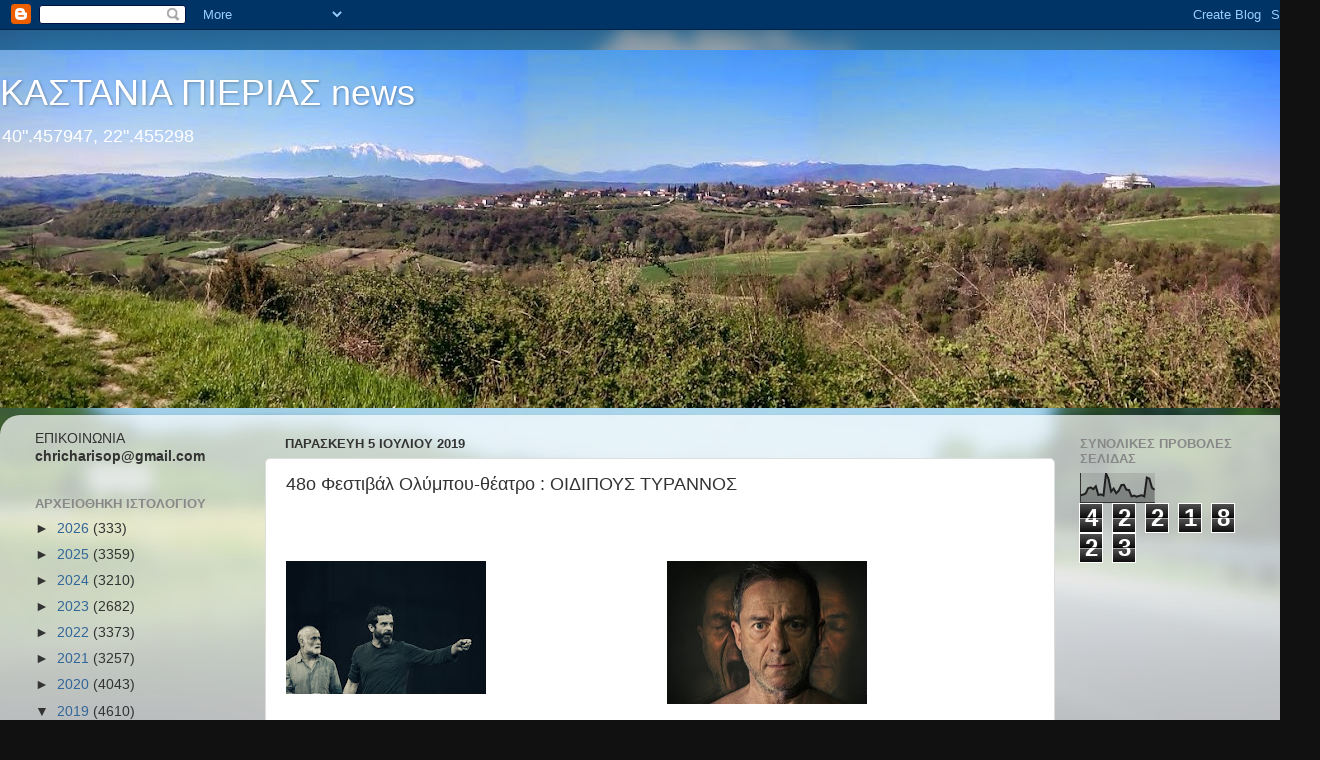

--- FILE ---
content_type: text/html; charset=UTF-8
request_url: https://kastania-pierias.blogspot.com/b/stats?style=BLACK_TRANSPARENT&timeRange=ALL_TIME&token=APq4FmAhKEnUQ1OvTvVwzkAbkqmMQlZYIbydifF8U35c__-2P23pyNldG2YBZ5jssHWbiauGbccqVpKhrtqQyr8MVlGIcaGNfQ
body_size: -6
content:
{"total":4221823,"sparklineOptions":{"backgroundColor":{"fillOpacity":0.1,"fill":"#000000"},"series":[{"areaOpacity":0.3,"color":"#202020"}]},"sparklineData":[[0,25],[1,27],[2,31],[3,49],[4,52],[5,46],[6,56],[7,26],[8,28],[9,24],[10,100],[11,81],[12,38],[13,48],[14,32],[15,41],[16,60],[17,61],[18,44],[19,43],[20,21],[21,24],[22,20],[23,23],[24,25],[25,21],[26,86],[27,82],[28,51],[29,44]],"nextTickMs":450000}